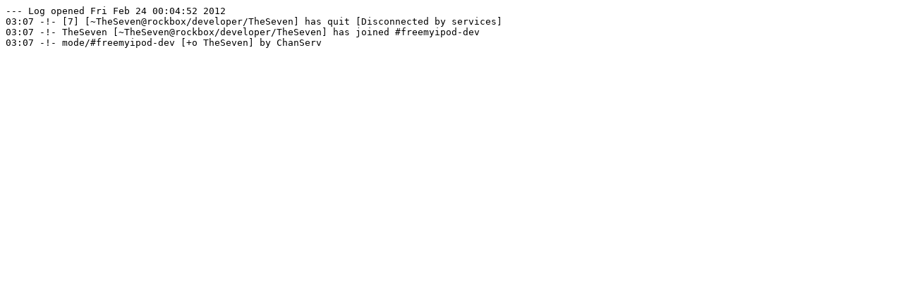

--- FILE ---
content_type: text/plain
request_url: https://logs.freemyipod.org/%23freemyipod-dev/2012-02/2012-02-24-%23freemyipod-dev.log
body_size: 271
content:
--- Log opened Fri Feb 24 00:04:52 2012
03:07 -!- [7] [~TheSeven@rockbox/developer/TheSeven] has quit [Disconnected by services]
03:07 -!- TheSeven [~TheSeven@rockbox/developer/TheSeven] has joined #freemyipod-dev
03:07 -!- mode/#freemyipod-dev [+o TheSeven] by ChanServ
